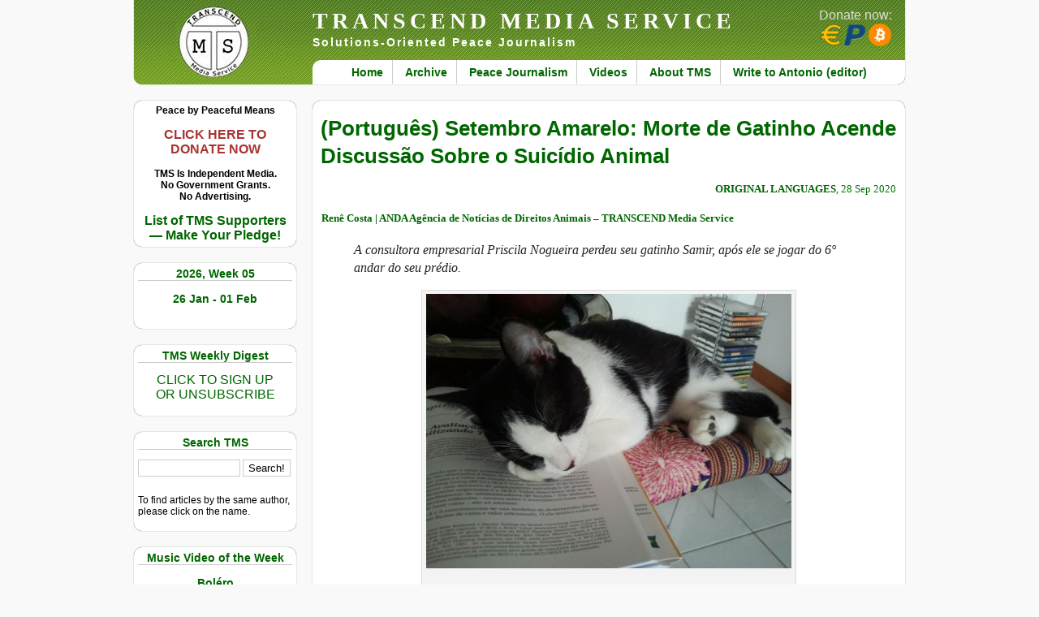

--- FILE ---
content_type: text/html; charset=UTF-8
request_url: https://www.transcend.org/tms/2020/09/portugues-setembro-amarelo-morte-de-gatinho-acende-discussao-sobre-o-suicidio-animal/
body_size: 19603
content:
<!DOCTYPE html>
<html lang="en">
<head>
<title>TRANSCEND MEDIA SERVICE &raquo; (Português) Setembro Amarelo: Morte de Gatinho Acende Discussão Sobre o Suicídio Animal</title>
<meta http-equiv="Content-Type" content="text/html; charset=UTF-8" />
<meta http-equiv="Content-Security-Policy" content="upgrade-insecure-requests" />
<meta name="referrer" content="same-origin">
<meta name="viewport" content="width=device-width, minimum-scale=1.0, maximum-scale=2.0" />
<meta name="description" content="Solutions-Oriented Peace Journalism" />
<link rel="stylesheet" href="https://www.transcend.org/tms/wp-content/themes/tms2/style.css" type="text/css" media="screen" />
<link rel="stylesheet" href="https://www.transcend.org/tms/wp-content/themes/tms2/print.css" type="text/css" media="print" />
<link rel="alternate" type="application/rss+xml" title="RSS 2.0" href="https://www.transcend.org/tms/feed/" />
<link rel="alternate" type="text/xml" title="RSS .92" href="https://www.transcend.org/tms/feed/rss/" />
<link rel="alternate" type="application/atom+xml" title="Atom 0.3" href="https://www.transcend.org/tms/feed/atom/" />
<link rel="search" href="https://www.transcend.org/tms/opensearch.xml" type="application/opensearchdescription+xml" title="TRANSCEND Media Service" />
<link rel="pingback" href="https://www.transcend.org/tms/xmlrpc.php" />
<meta property="og:title" content="(Português) Setembro Amarelo: Morte de Gatinho Acende Discussão Sobre o Suicídio Animal" />
<meta property="og:type" content="article" />
<meta property="og:url" content="https://www.transcend.org/tms/2020/09/portugues-setembro-amarelo-morte-de-gatinho-acende-discussao-sobre-o-suicidio-animal/" />
<meta property="og:image" content="https://www.transcend.org/tms/wp-content/uploads/2020/09/animal-gato-cat2.jpeg" />
<meta property="og:site_name" content="TRANSCEND Media Service" />
<meta property="og:description" content="27 set 2020 - A consultora empresarial Priscila Nogueira perdeu seu gatinho Samir, após ele se jogar do 6° andar do seu prédio. ..." />
<meta name="twitter:card" content="summary" />
<meta name="twitter:site" content="@transcend_media" />
<meta name="twitter:title" content="(Português) Setembro Amarelo: Morte de Gatinho Acende Discussão Sobre o Suicídio Animal" />
<meta name="twitter:description" content="27 set 2020 - A consultora empresarial Priscila Nogueira perdeu seu gatinho Samir, após ele se jogar do 6° andar do seu prédio.." />
<meta name="twitter:image" content="https://www.transcend.org/tms/wp-content/uploads/2020/09/animal-gato-cat2.jpeg" />
<meta name="twitter:url" content="https://www.transcend.org/tms/2020/09/portugues-setembro-amarelo-morte-de-gatinho-acende-discussao-sobre-o-suicidio-animal/" />
<meta name='robots' content='max-image-preview:large' />
<link rel="alternate" title="oEmbed (JSON)" type="application/json+oembed" href="https://www.transcend.org/tms/wp-json/oembed/1.0/embed?url=https%3A%2F%2Fwww.transcend.org%2Ftms%2F2020%2F09%2Fportugues-setembro-amarelo-morte-de-gatinho-acende-discussao-sobre-o-suicidio-animal%2F" />
<link rel="alternate" title="oEmbed (XML)" type="text/xml+oembed" href="https://www.transcend.org/tms/wp-json/oembed/1.0/embed?url=https%3A%2F%2Fwww.transcend.org%2Ftms%2F2020%2F09%2Fportugues-setembro-amarelo-morte-de-gatinho-acende-discussao-sobre-o-suicidio-animal%2F&#038;format=xml" />
<style id='wp-img-auto-sizes-contain-inline-css' type='text/css'>
img:is([sizes=auto i],[sizes^="auto," i]){contain-intrinsic-size:3000px 1500px}
/*# sourceURL=wp-img-auto-sizes-contain-inline-css */
</style>
<style id='wp-block-library-inline-css' type='text/css'>
:root{--wp-block-synced-color:#7a00df;--wp-block-synced-color--rgb:122,0,223;--wp-bound-block-color:var(--wp-block-synced-color);--wp-editor-canvas-background:#ddd;--wp-admin-theme-color:#007cba;--wp-admin-theme-color--rgb:0,124,186;--wp-admin-theme-color-darker-10:#006ba1;--wp-admin-theme-color-darker-10--rgb:0,107,160.5;--wp-admin-theme-color-darker-20:#005a87;--wp-admin-theme-color-darker-20--rgb:0,90,135;--wp-admin-border-width-focus:2px}@media (min-resolution:192dpi){:root{--wp-admin-border-width-focus:1.5px}}.wp-element-button{cursor:pointer}:root .has-very-light-gray-background-color{background-color:#eee}:root .has-very-dark-gray-background-color{background-color:#313131}:root .has-very-light-gray-color{color:#eee}:root .has-very-dark-gray-color{color:#313131}:root .has-vivid-green-cyan-to-vivid-cyan-blue-gradient-background{background:linear-gradient(135deg,#00d084,#0693e3)}:root .has-purple-crush-gradient-background{background:linear-gradient(135deg,#34e2e4,#4721fb 50%,#ab1dfe)}:root .has-hazy-dawn-gradient-background{background:linear-gradient(135deg,#faaca8,#dad0ec)}:root .has-subdued-olive-gradient-background{background:linear-gradient(135deg,#fafae1,#67a671)}:root .has-atomic-cream-gradient-background{background:linear-gradient(135deg,#fdd79a,#004a59)}:root .has-nightshade-gradient-background{background:linear-gradient(135deg,#330968,#31cdcf)}:root .has-midnight-gradient-background{background:linear-gradient(135deg,#020381,#2874fc)}:root{--wp--preset--font-size--normal:16px;--wp--preset--font-size--huge:42px}.has-regular-font-size{font-size:1em}.has-larger-font-size{font-size:2.625em}.has-normal-font-size{font-size:var(--wp--preset--font-size--normal)}.has-huge-font-size{font-size:var(--wp--preset--font-size--huge)}.has-text-align-center{text-align:center}.has-text-align-left{text-align:left}.has-text-align-right{text-align:right}.has-fit-text{white-space:nowrap!important}#end-resizable-editor-section{display:none}.aligncenter{clear:both}.items-justified-left{justify-content:flex-start}.items-justified-center{justify-content:center}.items-justified-right{justify-content:flex-end}.items-justified-space-between{justify-content:space-between}.screen-reader-text{border:0;clip-path:inset(50%);height:1px;margin:-1px;overflow:hidden;padding:0;position:absolute;width:1px;word-wrap:normal!important}.screen-reader-text:focus{background-color:#ddd;clip-path:none;color:#444;display:block;font-size:1em;height:auto;left:5px;line-height:normal;padding:15px 23px 14px;text-decoration:none;top:5px;width:auto;z-index:100000}html :where(.has-border-color){border-style:solid}html :where([style*=border-top-color]){border-top-style:solid}html :where([style*=border-right-color]){border-right-style:solid}html :where([style*=border-bottom-color]){border-bottom-style:solid}html :where([style*=border-left-color]){border-left-style:solid}html :where([style*=border-width]){border-style:solid}html :where([style*=border-top-width]){border-top-style:solid}html :where([style*=border-right-width]){border-right-style:solid}html :where([style*=border-bottom-width]){border-bottom-style:solid}html :where([style*=border-left-width]){border-left-style:solid}html :where(img[class*=wp-image-]){height:auto;max-width:100%}:where(figure){margin:0 0 1em}html :where(.is-position-sticky){--wp-admin--admin-bar--position-offset:var(--wp-admin--admin-bar--height,0px)}@media screen and (max-width:600px){html :where(.is-position-sticky){--wp-admin--admin-bar--position-offset:0px}}

/*# sourceURL=wp-block-library-inline-css */
</style><style id='global-styles-inline-css' type='text/css'>
:root{--wp--preset--aspect-ratio--square: 1;--wp--preset--aspect-ratio--4-3: 4/3;--wp--preset--aspect-ratio--3-4: 3/4;--wp--preset--aspect-ratio--3-2: 3/2;--wp--preset--aspect-ratio--2-3: 2/3;--wp--preset--aspect-ratio--16-9: 16/9;--wp--preset--aspect-ratio--9-16: 9/16;--wp--preset--color--black: #000000;--wp--preset--color--cyan-bluish-gray: #abb8c3;--wp--preset--color--white: #ffffff;--wp--preset--color--pale-pink: #f78da7;--wp--preset--color--vivid-red: #cf2e2e;--wp--preset--color--luminous-vivid-orange: #ff6900;--wp--preset--color--luminous-vivid-amber: #fcb900;--wp--preset--color--light-green-cyan: #7bdcb5;--wp--preset--color--vivid-green-cyan: #00d084;--wp--preset--color--pale-cyan-blue: #8ed1fc;--wp--preset--color--vivid-cyan-blue: #0693e3;--wp--preset--color--vivid-purple: #9b51e0;--wp--preset--gradient--vivid-cyan-blue-to-vivid-purple: linear-gradient(135deg,rgb(6,147,227) 0%,rgb(155,81,224) 100%);--wp--preset--gradient--light-green-cyan-to-vivid-green-cyan: linear-gradient(135deg,rgb(122,220,180) 0%,rgb(0,208,130) 100%);--wp--preset--gradient--luminous-vivid-amber-to-luminous-vivid-orange: linear-gradient(135deg,rgb(252,185,0) 0%,rgb(255,105,0) 100%);--wp--preset--gradient--luminous-vivid-orange-to-vivid-red: linear-gradient(135deg,rgb(255,105,0) 0%,rgb(207,46,46) 100%);--wp--preset--gradient--very-light-gray-to-cyan-bluish-gray: linear-gradient(135deg,rgb(238,238,238) 0%,rgb(169,184,195) 100%);--wp--preset--gradient--cool-to-warm-spectrum: linear-gradient(135deg,rgb(74,234,220) 0%,rgb(151,120,209) 20%,rgb(207,42,186) 40%,rgb(238,44,130) 60%,rgb(251,105,98) 80%,rgb(254,248,76) 100%);--wp--preset--gradient--blush-light-purple: linear-gradient(135deg,rgb(255,206,236) 0%,rgb(152,150,240) 100%);--wp--preset--gradient--blush-bordeaux: linear-gradient(135deg,rgb(254,205,165) 0%,rgb(254,45,45) 50%,rgb(107,0,62) 100%);--wp--preset--gradient--luminous-dusk: linear-gradient(135deg,rgb(255,203,112) 0%,rgb(199,81,192) 50%,rgb(65,88,208) 100%);--wp--preset--gradient--pale-ocean: linear-gradient(135deg,rgb(255,245,203) 0%,rgb(182,227,212) 50%,rgb(51,167,181) 100%);--wp--preset--gradient--electric-grass: linear-gradient(135deg,rgb(202,248,128) 0%,rgb(113,206,126) 100%);--wp--preset--gradient--midnight: linear-gradient(135deg,rgb(2,3,129) 0%,rgb(40,116,252) 100%);--wp--preset--font-size--small: 13px;--wp--preset--font-size--medium: 20px;--wp--preset--font-size--large: 36px;--wp--preset--font-size--x-large: 42px;--wp--preset--spacing--20: 0.44rem;--wp--preset--spacing--30: 0.67rem;--wp--preset--spacing--40: 1rem;--wp--preset--spacing--50: 1.5rem;--wp--preset--spacing--60: 2.25rem;--wp--preset--spacing--70: 3.38rem;--wp--preset--spacing--80: 5.06rem;--wp--preset--shadow--natural: 6px 6px 9px rgba(0, 0, 0, 0.2);--wp--preset--shadow--deep: 12px 12px 50px rgba(0, 0, 0, 0.4);--wp--preset--shadow--sharp: 6px 6px 0px rgba(0, 0, 0, 0.2);--wp--preset--shadow--outlined: 6px 6px 0px -3px rgb(255, 255, 255), 6px 6px rgb(0, 0, 0);--wp--preset--shadow--crisp: 6px 6px 0px rgb(0, 0, 0);}:where(.is-layout-flex){gap: 0.5em;}:where(.is-layout-grid){gap: 0.5em;}body .is-layout-flex{display: flex;}.is-layout-flex{flex-wrap: wrap;align-items: center;}.is-layout-flex > :is(*, div){margin: 0;}body .is-layout-grid{display: grid;}.is-layout-grid > :is(*, div){margin: 0;}:where(.wp-block-columns.is-layout-flex){gap: 2em;}:where(.wp-block-columns.is-layout-grid){gap: 2em;}:where(.wp-block-post-template.is-layout-flex){gap: 1.25em;}:where(.wp-block-post-template.is-layout-grid){gap: 1.25em;}.has-black-color{color: var(--wp--preset--color--black) !important;}.has-cyan-bluish-gray-color{color: var(--wp--preset--color--cyan-bluish-gray) !important;}.has-white-color{color: var(--wp--preset--color--white) !important;}.has-pale-pink-color{color: var(--wp--preset--color--pale-pink) !important;}.has-vivid-red-color{color: var(--wp--preset--color--vivid-red) !important;}.has-luminous-vivid-orange-color{color: var(--wp--preset--color--luminous-vivid-orange) !important;}.has-luminous-vivid-amber-color{color: var(--wp--preset--color--luminous-vivid-amber) !important;}.has-light-green-cyan-color{color: var(--wp--preset--color--light-green-cyan) !important;}.has-vivid-green-cyan-color{color: var(--wp--preset--color--vivid-green-cyan) !important;}.has-pale-cyan-blue-color{color: var(--wp--preset--color--pale-cyan-blue) !important;}.has-vivid-cyan-blue-color{color: var(--wp--preset--color--vivid-cyan-blue) !important;}.has-vivid-purple-color{color: var(--wp--preset--color--vivid-purple) !important;}.has-black-background-color{background-color: var(--wp--preset--color--black) !important;}.has-cyan-bluish-gray-background-color{background-color: var(--wp--preset--color--cyan-bluish-gray) !important;}.has-white-background-color{background-color: var(--wp--preset--color--white) !important;}.has-pale-pink-background-color{background-color: var(--wp--preset--color--pale-pink) !important;}.has-vivid-red-background-color{background-color: var(--wp--preset--color--vivid-red) !important;}.has-luminous-vivid-orange-background-color{background-color: var(--wp--preset--color--luminous-vivid-orange) !important;}.has-luminous-vivid-amber-background-color{background-color: var(--wp--preset--color--luminous-vivid-amber) !important;}.has-light-green-cyan-background-color{background-color: var(--wp--preset--color--light-green-cyan) !important;}.has-vivid-green-cyan-background-color{background-color: var(--wp--preset--color--vivid-green-cyan) !important;}.has-pale-cyan-blue-background-color{background-color: var(--wp--preset--color--pale-cyan-blue) !important;}.has-vivid-cyan-blue-background-color{background-color: var(--wp--preset--color--vivid-cyan-blue) !important;}.has-vivid-purple-background-color{background-color: var(--wp--preset--color--vivid-purple) !important;}.has-black-border-color{border-color: var(--wp--preset--color--black) !important;}.has-cyan-bluish-gray-border-color{border-color: var(--wp--preset--color--cyan-bluish-gray) !important;}.has-white-border-color{border-color: var(--wp--preset--color--white) !important;}.has-pale-pink-border-color{border-color: var(--wp--preset--color--pale-pink) !important;}.has-vivid-red-border-color{border-color: var(--wp--preset--color--vivid-red) !important;}.has-luminous-vivid-orange-border-color{border-color: var(--wp--preset--color--luminous-vivid-orange) !important;}.has-luminous-vivid-amber-border-color{border-color: var(--wp--preset--color--luminous-vivid-amber) !important;}.has-light-green-cyan-border-color{border-color: var(--wp--preset--color--light-green-cyan) !important;}.has-vivid-green-cyan-border-color{border-color: var(--wp--preset--color--vivid-green-cyan) !important;}.has-pale-cyan-blue-border-color{border-color: var(--wp--preset--color--pale-cyan-blue) !important;}.has-vivid-cyan-blue-border-color{border-color: var(--wp--preset--color--vivid-cyan-blue) !important;}.has-vivid-purple-border-color{border-color: var(--wp--preset--color--vivid-purple) !important;}.has-vivid-cyan-blue-to-vivid-purple-gradient-background{background: var(--wp--preset--gradient--vivid-cyan-blue-to-vivid-purple) !important;}.has-light-green-cyan-to-vivid-green-cyan-gradient-background{background: var(--wp--preset--gradient--light-green-cyan-to-vivid-green-cyan) !important;}.has-luminous-vivid-amber-to-luminous-vivid-orange-gradient-background{background: var(--wp--preset--gradient--luminous-vivid-amber-to-luminous-vivid-orange) !important;}.has-luminous-vivid-orange-to-vivid-red-gradient-background{background: var(--wp--preset--gradient--luminous-vivid-orange-to-vivid-red) !important;}.has-very-light-gray-to-cyan-bluish-gray-gradient-background{background: var(--wp--preset--gradient--very-light-gray-to-cyan-bluish-gray) !important;}.has-cool-to-warm-spectrum-gradient-background{background: var(--wp--preset--gradient--cool-to-warm-spectrum) !important;}.has-blush-light-purple-gradient-background{background: var(--wp--preset--gradient--blush-light-purple) !important;}.has-blush-bordeaux-gradient-background{background: var(--wp--preset--gradient--blush-bordeaux) !important;}.has-luminous-dusk-gradient-background{background: var(--wp--preset--gradient--luminous-dusk) !important;}.has-pale-ocean-gradient-background{background: var(--wp--preset--gradient--pale-ocean) !important;}.has-electric-grass-gradient-background{background: var(--wp--preset--gradient--electric-grass) !important;}.has-midnight-gradient-background{background: var(--wp--preset--gradient--midnight) !important;}.has-small-font-size{font-size: var(--wp--preset--font-size--small) !important;}.has-medium-font-size{font-size: var(--wp--preset--font-size--medium) !important;}.has-large-font-size{font-size: var(--wp--preset--font-size--large) !important;}.has-x-large-font-size{font-size: var(--wp--preset--font-size--x-large) !important;}
/*# sourceURL=global-styles-inline-css */
</style>

<style id='classic-theme-styles-inline-css' type='text/css'>
/*! This file is auto-generated */
.wp-block-button__link{color:#fff;background-color:#32373c;border-radius:9999px;box-shadow:none;text-decoration:none;padding:calc(.667em + 2px) calc(1.333em + 2px);font-size:1.125em}.wp-block-file__button{background:#32373c;color:#fff;text-decoration:none}
/*# sourceURL=/wp-includes/css/classic-themes.min.css */
</style>
<link rel='stylesheet' id='contact-form-7-css' href='https://www.transcend.org/tms/wp-content/plugins/contact-form-7/includes/css/styles.css?ver=6.1.4' type='text/css' media='all' />
<link rel='stylesheet' id='wc-captcha-frontend-css' href='https://www.transcend.org/tms/wp-content/plugins/wc-captcha/css/frontend.css?ver=6.9' type='text/css' media='all' />
<script type="text/javascript" src="https://www.transcend.org/tms/wp-includes/js/jquery/jquery.min.js?ver=3.7.1" id="jquery-core-js"></script>
<script type="text/javascript" src="https://www.transcend.org/tms/wp-includes/js/jquery/jquery-migrate.min.js?ver=3.4.1" id="jquery-migrate-js"></script>
<link rel="https://api.w.org/" href="https://www.transcend.org/tms/wp-json/" /><link rel="alternate" title="JSON" type="application/json" href="https://www.transcend.org/tms/wp-json/wp/v2/posts/169516" /><link rel="EditURI" type="application/rsd+xml" title="RSD" href="https://www.transcend.org/tms/xmlrpc.php?rsd" />
<meta name="generator" content="WordPress 6.9" />
<link rel="canonical" href="https://www.transcend.org/tms/2020/09/portugues-setembro-amarelo-morte-de-gatinho-acende-discussao-sobre-o-suicidio-animal/" />
<link rel='shortlink' href='https://www.transcend.org/tms/?p=169516' />
<style type="text/css">.recentcomments a{display:inline !important;padding:0 !important;margin:0 !important;}</style></head>
<body>

<div id="container">


<div id="header">
  <h1><a href="https://www.transcend.org/tms/" title="TRANSCEND MEDIA SERVICE">TRANSCEND MEDIA SERVICE</a></h1>
  <h2>Solutions-Oriented Peace Journalism</h2>
  <div class="menu-primary-menu-container"><ul id="menu-primary-menu" class="menu"><li id="menu-item-32781" class="menu-item menu-item-type-custom menu-item-object-custom menu-item-home menu-item-32781"><a href="https://www.transcend.org/tms/">Home</a></li>
<li id="menu-item-32784" class="menu-item menu-item-type-post_type menu-item-object-page menu-item-32784"><a href="https://www.transcend.org/tms/archive/">Archive</a></li>
<li id="menu-item-32782" class="menu-item menu-item-type-post_type menu-item-object-page menu-item-32782"><a href="https://www.transcend.org/tms/about-peace-journalism/">Peace Journalism</a></li>
<li id="menu-item-32786" class="menu-item menu-item-type-taxonomy menu-item-object-category menu-item-32786"><a href="https://www.transcend.org/tms/category/short-video-clips/">Videos</a></li>
<li id="menu-item-32783" class="menu-item menu-item-type-post_type menu-item-object-page menu-item-32783"><a href="https://www.transcend.org/tms/about/">About TMS</a></li>
<li id="menu-item-32787" class="menu-item menu-item-type-post_type menu-item-object-page menu-item-32787"><a href="https://www.transcend.org/tms/contact/">Write to Antonio (editor)</a></li>
</ul></div>  <div id="donatebutton">
    <a href="https://www.transcend.org/tms/donate/">
      Donate now:<br /><img src="https://www.transcend.org/tms/wp-content/themes/tms2/images/icons_eur_pp_btc.png" alt="EUR, PP, BTC" title="Donate via SEPA, PayPal or Bitcoin!" />
    </a>
  </div>
</div>

<div id="menu_left"><ul>
  <li id="custom_html-4" class="widget_text widget widget_custom_html"><div class="textwidget custom-html-widget"><div style="text-align:center; font-weight:bold;">
		Peace by Peaceful Means<br />
	<br />
		<a href="https://www.transcend.org/tms/donate/" style="color: #a33; font-size:16px">CLICK HERE TO<br />
		DONATE NOW</a><br />
	<br />
	TMS Is Independent Media.<br />
	No Government Grants.<br />
	No Advertising.<br />
	<br />
	<a href="https://www.transcend.org/tms/list-of-tms-supporters/" style="font-size:16px">List of TMS Supporters<br />
	&mdash; Make Your Pledge!</a>
</div></div></li>
<li id="tms-date-2" class="widget tms-date"><h2 class="widgettitle">2026, Week 05</h2>
<p class="tmsdate"><a href="https://www.transcend.org/tms/" title="Click here to go homepage containing the current weekly digest.">26 Jan  - 01 Feb</a></p></li>
<li id="custom_html-5" class="widget_text widget widget_custom_html"><h2 class="widgettitle">TMS Weekly Digest</h2>
<div class="textwidget custom-html-widget"><p style="text-align:center"><a style="font-size:16px" href="https://www.transcend.org/tms/subscribe/">CLICK TO SIGN UP<br />OR UNSUBSCRIBE</a></p></div></li>
<li id="search-3" class="widget widget_search"><h2 class="widgettitle">Search TMS</h2>
<form method="get" class="searchform" action="https://www.transcend.org/tms/">
  <input type="text" size="20" value="" name="s" id="s" />
  <input type="submit" class="searchsubmit" value="Search!" />
</form>
<script>
jQuery(".searchform").submit( function( event ) {
  jQuery(".searchsubmit").prop("disabled",true);
  jQuery(".searchsubmit").prop("value","Please wait ...");
  return true;
});
</script>
<p class="hintnote">To find articles by the same author, please click on the name.</p>
</li>
<li id="tms-video-2" class="widget tms-video"><h2 class="widgettitle">Music Video of the Week</h2>
<p style="padding-bottom:10px; text-align:center; font-size:14px; font-weight:bold;"><a style="text-align:center;" href="https://www.transcend.org/tms/2026/01/bolero-music-video-of-the-week-3/">Boléro </a></p><div style='width:100%; height:170px;'><div class="youtubeClickToPlay"><div class="overlay" title="click to play video" onclick="ytplay(this,'G-pP2EaZiLQ')"></div><img class="videopreview" src="https://www.transcend.org/tms/ytimg.php?ytid=G-pP2EaZiLQ" /></div></div><p style="text-align:center; margin-top:0px;"><a href="https://www.transcend.org/tms/2026/01/bolero-music-video-of-the-week-3/">View in expanded screen</a></p></li>
<li id="tms-category-2" class="widget tms-category"><h2 class="widgettitle">In Original Languages</h2>
<ul>  <li><a class="foreign_link" href="https://www.transcend.org/tms/2026/01/norsk-norwegian-returner-til-avsender-et-dikt/">(Norsk-Norwegian) Returner til Avsender (et dikt)</a></li>
</ul></li>
<li id="tms-category-3" class="widget tms-category"><h2 class="widgettitle">Paper of the week</h2>
<ul>  <li><a class="foreign_link" href="https://www.transcend.org/tms/2026/01/welcome-to-hell-the-israeli-prison-system-as-a-network-of-torture-camps/">Welcome to Hell: The Israeli Prison System as a Network of Torture Camps</a></li>
</ul></li>
<li id="nav_menu-4" class="widget widget_nav_menu"><h2 class="widgettitle">Galtung&#8217;s Corner</h2>
<div class="menu-galtungs-corner-container"><ul id="menu-galtungs-corner" class="menu"><li id="menu-item-32897" class="menu-item menu-item-type-custom menu-item-object-custom menu-item-32897"><a href="https://www.transcend.org/tms/category/editorial/">Editorial Archive</a></li>
<li id="menu-item-32898" class="menu-item menu-item-type-custom menu-item-object-custom menu-item-32898"><a href="https://www.transcend.org/galtung/papers.php">Online Papers</a></li>
<li id="menu-item-32899" class="menu-item menu-item-type-custom menu-item-object-custom menu-item-32899"><a href="https://www.transcend.org/galtung/#publications">Publications</a></li>
<li id="menu-item-32900" class="menu-item menu-item-type-custom menu-item-object-custom menu-item-32900"><a href="https://www.transcend.org/tms/welcome-note/">Welcome Note</a></li>
</ul></div></li>
<li id="custom_html-2" class="widget_text widget widget_custom_html"><h2 class="widgettitle">TRANSCEND Highlights</h2>
<div class="textwidget custom-html-widget"><p><a href="https://www.transcend.org/tms/2017/09/tms-editor-receives-prize-for-peace-and-social-justice/">TMS Edtior receives prize for Peace and Social Justice</a></p>
<p><a href="https://www.transcend.org/tms/2018/11/transcend-galtung-track-record-on-conflict-solution-mediation-1958-2018/">TRANSCEND Track Record on Conflict Solution 1958&ndash;2018</a></p></div></li>
<li id="nav_menu-3" class="widget widget_nav_menu"><h2 class="widgettitle">TRANSCEND Links</h2>
<div class="menu-transcend-links-container"><ul id="menu-transcend-links" class="menu"><li id="menu-item-32891" class="menu-item menu-item-type-custom menu-item-object-custom menu-item-32891"><a href="https://www.transcend.org">TR International</a></li>
<li id="menu-item-32890" class="menu-item menu-item-type-custom menu-item-object-custom menu-item-32890"><a href="https://tapnet.no/">TR Art and Peace Network</a></li>
<li id="menu-item-32892" class="menu-item menu-item-type-custom menu-item-object-custom menu-item-32892"><a href="https://www.transcend.org/tpu">TR Peace University</a></li>
<li id="menu-item-32895" class="menu-item menu-item-type-custom menu-item-object-custom menu-item-32895"><a href="https://www.transcend.org/tps">TR Peace Service</a></li>
<li id="menu-item-32893" class="menu-item menu-item-type-custom menu-item-object-custom menu-item-32893"><a href="https://www.transcend.org/tri">TR Research Institute</a></li>
<li id="menu-item-32894" class="menu-item menu-item-type-custom menu-item-object-custom menu-item-32894"><a href="https://www.transcend.org/tup">TR University Press</a></li>
<li id="menu-item-32889" class="menu-item menu-item-type-custom menu-item-object-custom menu-item-32889"><a href="https://www.galtung-institut.de">Galtung-Institut G-I (Germany)</a></li>
</ul></div></li>
<li id="mg-tag-cloud" class="widget widget_mg_tag_cloud"><h2 class="widgettitle">Explore TMS by tags</h2>
<div class='innercloud'><a href="https://www.transcend.org/tms/tag/activism/" class="tag-cloud-link tag-link-229 tag-link-position-1" style="font-size: 13.375pt;" aria-label="Activism (985 items)">Activism</a>&nbsp;
<a href="https://www.transcend.org/tms/tag/africa/" class="tag-cloud-link tag-link-237 tag-link-position-2" style="font-size: 11.3125pt;" aria-label="Africa (451 items)">Africa</a>&nbsp;
<a href="https://www.transcend.org/tms/tag/anglo-america/" class="tag-cloud-link tag-link-867 tag-link-position-3" style="font-size: 14.5625pt;" aria-label="Anglo America (1,515 items)">Anglo America</a>&nbsp;
<a href="https://www.transcend.org/tms/tag/anti-imperialism/" class="tag-cloud-link tag-link-2642 tag-link-position-4" style="font-size: 10.6875pt;" aria-label="Anti-imperialism (358 items)">Anti-imperialism</a>&nbsp;
<a href="https://www.transcend.org/tms/tag/arms-industry/" class="tag-cloud-link tag-link-1161 tag-link-position-5" style="font-size: 11pt;" aria-label="Arms Industry (405 items)">Arms Industry</a>&nbsp;
<a href="https://www.transcend.org/tms/tag/assange/" class="tag-cloud-link tag-link-918 tag-link-position-6" style="font-size: 10.5pt;" aria-label="Assange (340 items)">Assange</a>&nbsp;
<a href="https://www.transcend.org/tms/tag/biden/" class="tag-cloud-link tag-link-2197 tag-link-position-7" style="font-size: 10.5625pt;" aria-label="Biden (342 items)">Biden</a>&nbsp;
<a href="https://www.transcend.org/tms/tag/big-brother/" class="tag-cloud-link tag-link-910 tag-link-position-8" style="font-size: 10.8125pt;" aria-label="Big Brother (376 items)">Big Brother</a>&nbsp;
<a href="https://www.transcend.org/tms/tag/biography/" class="tag-cloud-link tag-link-900 tag-link-position-9" style="font-size: 10.25pt;" aria-label="Biography (311 items)">Biography</a>&nbsp;
<a href="https://www.transcend.org/tms/tag/brics/" class="tag-cloud-link tag-link-239 tag-link-position-10" style="font-size: 11.6875pt;" aria-label="BRICS (526 items)">BRICS</a>&nbsp;
<a href="https://www.transcend.org/tms/tag/bullying/" class="tag-cloud-link tag-link-417 tag-link-position-11" style="font-size: 10.9375pt;" aria-label="Bullying (395 items)">Bullying</a>&nbsp;
<a href="https://www.transcend.org/tms/tag/capitalism/" class="tag-cloud-link tag-link-232 tag-link-position-12" style="font-size: 13.875pt;" aria-label="Capitalism (1,173 items)">Capitalism</a>&nbsp;
<a href="https://www.transcend.org/tms/tag/china/" class="tag-cloud-link tag-link-244 tag-link-position-13" style="font-size: 12.6875pt;" aria-label="China (754 items)">China</a>&nbsp;
<a href="https://www.transcend.org/tms/tag/climate-change/" class="tag-cloud-link tag-link-686 tag-link-position-14" style="font-size: 11.4375pt;" aria-label="Climate Change (481 items)">Climate Change</a>&nbsp;
<a href="https://www.transcend.org/tms/tag/colonialism/" class="tag-cloud-link tag-link-532 tag-link-position-15" style="font-size: 11.75pt;" aria-label="Colonialism (539 items)">Colonialism</a>&nbsp;
<a href="https://www.transcend.org/tms/tag/conflict/" class="tag-cloud-link tag-link-120 tag-link-position-16" style="font-size: 14.75pt;" aria-label="Conflict (1,604 items)">Conflict</a>&nbsp;
<a href="https://www.transcend.org/tms/tag/coronavirus/" class="tag-cloud-link tag-link-1829 tag-link-position-17" style="font-size: 13.875pt;" aria-label="Coronavirus (1,167 items)">Coronavirus</a>&nbsp;
<a href="https://www.transcend.org/tms/tag/corruption/" class="tag-cloud-link tag-link-550 tag-link-position-18" style="font-size: 12.625pt;" aria-label="Corruption (748 items)">Corruption</a>&nbsp;
<a href="https://www.transcend.org/tms/tag/covid-19/" class="tag-cloud-link tag-link-1868 tag-link-position-19" style="font-size: 13.5625pt;" aria-label="COVID-19 (1,038 items)">COVID-19</a>&nbsp;
<a href="https://www.transcend.org/tms/tag/crimes-against-humanity/" class="tag-cloud-link tag-link-1854 tag-link-position-20" style="font-size: 13.125pt;" aria-label="Crimes against Humanity (893 items)">Crimes against Humanity</a>&nbsp;
<a href="https://www.transcend.org/tms/tag/cuba/" class="tag-cloud-link tag-link-530 tag-link-position-21" style="font-size: 10.5pt;" aria-label="Cuba (334 items)">Cuba</a>&nbsp;
<a href="https://www.transcend.org/tms/tag/cultural-violence/" class="tag-cloud-link tag-link-101 tag-link-position-22" style="font-size: 12.3125pt;" aria-label="Cultural violence (664 items)">Cultural violence</a>&nbsp;
<a href="https://www.transcend.org/tms/tag/democracy/" class="tag-cloud-link tag-link-276 tag-link-position-23" style="font-size: 11.5625pt;" aria-label="Democracy (498 items)">Democracy</a>&nbsp;
<a href="https://www.transcend.org/tms/tag/development/" class="tag-cloud-link tag-link-331 tag-link-position-24" style="font-size: 10.125pt;" aria-label="Development (297 items)">Development</a>&nbsp;
<a href="https://www.transcend.org/tms/tag/direct-violence/" class="tag-cloud-link tag-link-100 tag-link-position-25" style="font-size: 12.5pt;" aria-label="Direct violence (713 items)">Direct violence</a>&nbsp;
<a href="https://www.transcend.org/tms/tag/eastern-europe/" class="tag-cloud-link tag-link-1035 tag-link-position-26" style="font-size: 10.375pt;" aria-label="Eastern Europe (323 items)">Eastern Europe</a>&nbsp;
<a href="https://www.transcend.org/tms/tag/ecocide/" class="tag-cloud-link tag-link-2898 tag-link-position-27" style="font-size: 11.1875pt;" aria-label="Ecocide (431 items)">Ecocide</a>&nbsp;
<a href="https://www.transcend.org/tms/tag/economics/" class="tag-cloud-link tag-link-354 tag-link-position-28" style="font-size: 12.5625pt;" aria-label="Economics (722 items)">Economics</a>&nbsp;
<a href="https://www.transcend.org/tms/tag/economy/" class="tag-cloud-link tag-link-289 tag-link-position-29" style="font-size: 10.75pt;" aria-label="Economy (367 items)">Economy</a>&nbsp;
<a href="https://www.transcend.org/tms/tag/elites/" class="tag-cloud-link tag-link-555 tag-link-position-30" style="font-size: 12.1875pt;" aria-label="Elites (625 items)">Elites</a>&nbsp;
<a href="https://www.transcend.org/tms/tag/environment/" class="tag-cloud-link tag-link-401 tag-link-position-31" style="font-size: 13.75pt;" aria-label="Environment (1,132 items)">Environment</a>&nbsp;
<a href="https://www.transcend.org/tms/tag/ethnic-cleansing/" class="tag-cloud-link tag-link-1199 tag-link-position-32" style="font-size: 12.5625pt;" aria-label="Ethnic Cleansing (721 items)">Ethnic Cleansing</a>&nbsp;
<a href="https://www.transcend.org/tms/tag/europe/" class="tag-cloud-link tag-link-433 tag-link-position-33" style="font-size: 10.1875pt;" aria-label="Europe (301 items)">Europe</a>&nbsp;
<a href="https://www.transcend.org/tms/tag/european-union/" class="tag-cloud-link tag-link-1268 tag-link-position-34" style="font-size: 12.9375pt;" aria-label="European Union (828 items)">European Union</a>&nbsp;
<a href="https://www.transcend.org/tms/tag/fatah/" class="tag-cloud-link tag-link-1030 tag-link-position-35" style="font-size: 10.3125pt;" aria-label="Fatah (315 items)">Fatah</a>&nbsp;
<a href="https://www.transcend.org/tms/tag/finance/" class="tag-cloud-link tag-link-562 tag-link-position-36" style="font-size: 11.3125pt;" aria-label="Finance (455 items)">Finance</a>&nbsp;
<a href="https://www.transcend.org/tms/tag/food-for-thought-editorial-cartoon/" class="tag-cloud-link tag-link-1012 tag-link-position-37" style="font-size: 10.625pt;" aria-label="Food for thought - Editorial cartoon (350 items)">Food for thought - Editorial cartoon</a>&nbsp;
<a href="https://www.transcend.org/tms/tag/gaza/" class="tag-cloud-link tag-link-87 tag-link-position-38" style="font-size: 15.5625pt;" aria-label="Gaza (2,181 items)">Gaza</a>&nbsp;
<a href="https://www.transcend.org/tms/tag/genocide/" class="tag-cloud-link tag-link-865 tag-link-position-39" style="font-size: 15.375pt;" aria-label="Genocide (2,059 items)">Genocide</a>&nbsp;
<a href="https://www.transcend.org/tms/tag/genocide-convention/" class="tag-cloud-link tag-link-1643 tag-link-position-40" style="font-size: 10.4375pt;" aria-label="Genocide Convention (332 items)">Genocide Convention</a>&nbsp;
<a href="https://www.transcend.org/tms/tag/geopolitics/" class="tag-cloud-link tag-link-267 tag-link-position-41" style="font-size: 13.75pt;" aria-label="Geopolitics (1,119 items)">Geopolitics</a>&nbsp;
<a href="https://www.transcend.org/tms/tag/global-warming/" class="tag-cloud-link tag-link-993 tag-link-position-42" style="font-size: 11.25pt;" aria-label="Global warming (448 items)">Global warming</a>&nbsp;
<a href="https://www.transcend.org/tms/tag/greed/" class="tag-cloud-link tag-link-626 tag-link-position-43" style="font-size: 10.125pt;" aria-label="Greed (294 items)">Greed</a>&nbsp;
<a href="https://www.transcend.org/tms/tag/hamas/" class="tag-cloud-link tag-link-1029 tag-link-position-44" style="font-size: 13.3125pt;" aria-label="Hamas (944 items)">Hamas</a>&nbsp;
<a href="https://www.transcend.org/tms/tag/health/" class="tag-cloud-link tag-link-710 tag-link-position-45" style="font-size: 11.9375pt;" aria-label="Health (571 items)">Health</a>&nbsp;
<a href="https://www.transcend.org/tms/tag/hegemony/" class="tag-cloud-link tag-link-1126 tag-link-position-46" style="font-size: 13.9375pt;" aria-label="Hegemony (1,194 items)">Hegemony</a>&nbsp;
<a href="https://www.transcend.org/tms/tag/history/" class="tag-cloud-link tag-link-260 tag-link-position-47" style="font-size: 13.75pt;" aria-label="History (1,109 items)">History</a>&nbsp;
<a href="https://www.transcend.org/tms/tag/human-rights/" class="tag-cloud-link tag-link-487 tag-link-position-48" style="font-size: 14.625pt;" aria-label="Human Rights (1,544 items)">Human Rights</a>&nbsp;
<a href="https://www.transcend.org/tms/tag/hunger/" class="tag-cloud-link tag-link-1966 tag-link-position-49" style="font-size: 10.8125pt;" aria-label="Hunger (380 items)">Hunger</a>&nbsp;
<a href="https://www.transcend.org/tms/tag/imperialism/" class="tag-cloud-link tag-link-1050 tag-link-position-50" style="font-size: 14.125pt;" aria-label="Imperialism (1,291 items)">Imperialism</a>&nbsp;
<a href="https://www.transcend.org/tms/tag/india/" class="tag-cloud-link tag-link-759 tag-link-position-51" style="font-size: 11pt;" aria-label="India (405 items)">India</a>&nbsp;
<a href="https://www.transcend.org/tms/tag/indigenous-rights/" class="tag-cloud-link tag-link-866 tag-link-position-52" style="font-size: 11.4375pt;" aria-label="Indigenous Rights (475 items)">Indigenous Rights</a>&nbsp;
<a href="https://www.transcend.org/tms/tag/inequality/" class="tag-cloud-link tag-link-610 tag-link-position-53" style="font-size: 10.4375pt;" aria-label="Inequality (328 items)">Inequality</a>&nbsp;
<a href="https://www.transcend.org/tms/tag/inspirational/" class="tag-cloud-link tag-link-1177 tag-link-position-54" style="font-size: 10.875pt;" aria-label="Inspirational (386 items)">Inspirational</a>&nbsp;
<a href="https://www.transcend.org/tms/tag/international-court-of-justice-icj/" class="tag-cloud-link tag-link-1644 tag-link-position-55" style="font-size: 11.1875pt;" aria-label="International Court of Justice ICJ (438 items)">International Court of Justice ICJ</a>&nbsp;
<a href="https://www.transcend.org/tms/tag/international-criminal-court-icc/" class="tag-cloud-link tag-link-2395 tag-link-position-56" style="font-size: 10.4375pt;" aria-label="International Criminal Court ICC (327 items)">International Criminal Court ICC</a>&nbsp;
<a href="https://www.transcend.org/tms/tag/international-relations/" class="tag-cloud-link tag-link-504 tag-link-position-57" style="font-size: 12.5625pt;" aria-label="International Relations (730 items)">International Relations</a>&nbsp;
<a href="https://www.transcend.org/tms/tag/invasion/" class="tag-cloud-link tag-link-950 tag-link-position-58" style="font-size: 10.8125pt;" aria-label="Invasion (380 items)">Invasion</a>&nbsp;
<a href="https://www.transcend.org/tms/tag/iran/" class="tag-cloud-link tag-link-742 tag-link-position-59" style="font-size: 10.1875pt;" aria-label="Iran (304 items)">Iran</a>&nbsp;
<a href="https://www.transcend.org/tms/tag/israel/" class="tag-cloud-link tag-link-88 tag-link-position-60" style="font-size: 15.75pt;" aria-label="Israel (2,332 items)">Israel</a>&nbsp;
<a href="https://www.transcend.org/tms/tag/israeli-apartheid/" class="tag-cloud-link tag-link-2414 tag-link-position-61" style="font-size: 10.75pt;" aria-label="Israeli Apartheid (368 items)">Israeli Apartheid</a>&nbsp;
<a href="https://www.transcend.org/tms/tag/israeli-army/" class="tag-cloud-link tag-link-2415 tag-link-position-62" style="font-size: 10.25pt;" aria-label="Israeli Army (310 items)">Israeli Army</a>&nbsp;
<a href="https://www.transcend.org/tms/tag/israeli-occupation/" class="tag-cloud-link tag-link-2416 tag-link-position-63" style="font-size: 12.9375pt;" aria-label="Israeli occupation (833 items)">Israeli occupation</a>&nbsp;
<a href="https://www.transcend.org/tms/tag/joke/" class="tag-cloud-link tag-link-83 tag-link-position-64" style="font-size: 10.3125pt;" aria-label="Joke (318 items)">Joke</a>&nbsp;
<a href="https://www.transcend.org/tms/tag/journalism/" class="tag-cloud-link tag-link-378 tag-link-position-65" style="font-size: 12.3125pt;" aria-label="Journalism (658 items)">Journalism</a>&nbsp;
<a href="https://www.transcend.org/tms/tag/justice/" class="tag-cloud-link tag-link-651 tag-link-position-66" style="font-size: 13.375pt;" aria-label="Justice (976 items)">Justice</a>&nbsp;
<a href="https://www.transcend.org/tms/tag/latin-america-caribbean/" class="tag-cloud-link tag-link-541 tag-link-position-67" style="font-size: 12.375pt;" aria-label="Latin America Caribbean (679 items)">Latin America Caribbean</a>&nbsp;
<a href="https://www.transcend.org/tms/tag/literature/" class="tag-cloud-link tag-link-642 tag-link-position-68" style="font-size: 10.4375pt;" aria-label="Literature (331 items)">Literature</a>&nbsp;
<a href="https://www.transcend.org/tms/tag/lockdown/" class="tag-cloud-link tag-link-1937 tag-link-position-69" style="font-size: 10.875pt;" aria-label="Lockdown (384 items)">Lockdown</a>&nbsp;
<a href="https://www.transcend.org/tms/tag/massacre/" class="tag-cloud-link tag-link-715 tag-link-position-70" style="font-size: 12.125pt;" aria-label="Massacre (618 items)">Massacre</a>&nbsp;
<a href="https://www.transcend.org/tms/tag/media/" class="tag-cloud-link tag-link-234 tag-link-position-71" style="font-size: 13.75pt;" aria-label="Media (1,133 items)">Media</a>&nbsp;
<a href="https://www.transcend.org/tms/tag/middle-east/" class="tag-cloud-link tag-link-767 tag-link-position-72" style="font-size: 13.1875pt;" aria-label="Middle East (916 items)">Middle East</a>&nbsp;
<a href="https://www.transcend.org/tms/tag/military/" class="tag-cloud-link tag-link-291 tag-link-position-73" style="font-size: 12.5625pt;" aria-label="Military (717 items)">Military</a>&nbsp;
<a href="https://www.transcend.org/tms/tag/military-industrial-media-complex/" class="tag-cloud-link tag-link-2462 tag-link-position-74" style="font-size: 10.8125pt;" aria-label="Military Industrial Media Complex (377 items)">Military Industrial Media Complex</a>&nbsp;
<a href="https://www.transcend.org/tms/tag/music-video/" class="tag-cloud-link tag-link-871 tag-link-position-75" style="font-size: 10.375pt;" aria-label="Music Video (322 items)">Music Video</a>&nbsp;
<a href="https://www.transcend.org/tms/tag/nakba/" class="tag-cloud-link tag-link-771 tag-link-position-76" style="font-size: 12.125pt;" aria-label="Nakba (610 items)">Nakba</a>&nbsp;
<a href="https://www.transcend.org/tms/tag/nato/" class="tag-cloud-link tag-link-91 tag-link-position-77" style="font-size: 13.8125pt;" aria-label="NATO (1,156 items)">NATO</a>&nbsp;
<a href="https://www.transcend.org/tms/tag/nonviolence/" class="tag-cloud-link tag-link-444 tag-link-position-78" style="font-size: 12.0625pt;" aria-label="Nonviolence (608 items)">Nonviolence</a>&nbsp;
<a href="https://www.transcend.org/tms/tag/nuclear-war/" class="tag-cloud-link tag-link-1301 tag-link-position-79" style="font-size: 10.125pt;" aria-label="Nuclear war (293 items)">Nuclear war</a>&nbsp;
<a href="https://www.transcend.org/tms/tag/nuclear-weapons/" class="tag-cloud-link tag-link-450 tag-link-position-80" style="font-size: 10.25pt;" aria-label="Nuclear Weapons (310 items)">Nuclear Weapons</a>&nbsp;
<a href="https://www.transcend.org/tms/tag/occupation/" class="tag-cloud-link tag-link-86 tag-link-position-81" style="font-size: 11.6875pt;" aria-label="Occupation (521 items)">Occupation</a>&nbsp;
<a href="https://www.transcend.org/tms/tag/official-lies-and-narratives/" class="tag-cloud-link tag-link-2571 tag-link-position-82" style="font-size: 11.4375pt;" aria-label="Official Lies and Narratives (473 items)">Official Lies and Narratives</a>&nbsp;
<a href="https://www.transcend.org/tms/tag/oslo-accords/" class="tag-cloud-link tag-link-1027 tag-link-position-83" style="font-size: 10.3125pt;" aria-label="Oslo Accords (315 items)">Oslo Accords</a>&nbsp;
<a href="https://www.transcend.org/tms/tag/palestine/" class="tag-cloud-link tag-link-427 tag-link-position-84" style="font-size: 15.5625pt;" aria-label="Palestine (2,182 items)">Palestine</a>&nbsp;
<a href="https://www.transcend.org/tms/tag/palestine-israel/" class="tag-cloud-link tag-link-85 tag-link-position-85" style="font-size: 12.125pt;" aria-label="Palestine/Israel (622 items)">Palestine/Israel</a>&nbsp;
<a href="https://www.transcend.org/tms/tag/pandemic/" class="tag-cloud-link tag-link-1864 tag-link-position-86" style="font-size: 12.9375pt;" aria-label="Pandemic (830 items)">Pandemic</a>&nbsp;
<a href="https://www.transcend.org/tms/tag/peace/" class="tag-cloud-link tag-link-119 tag-link-position-87" style="font-size: 11.375pt;" aria-label="Peace (465 items)">Peace</a>&nbsp;
<a href="https://www.transcend.org/tms/tag/pentagon/" class="tag-cloud-link tag-link-112 tag-link-position-88" style="font-size: 13.4375pt;" aria-label="Pentagon (994 items)">Pentagon</a>&nbsp;
<a href="https://www.transcend.org/tms/tag/poetry/" class="tag-cloud-link tag-link-868 tag-link-position-89" style="font-size: 11.1875pt;" aria-label="Poetry (435 items)">Poetry</a>&nbsp;
<a href="https://www.transcend.org/tms/tag/politics/" class="tag-cloud-link tag-link-109 tag-link-position-90" style="font-size: 14.625pt;" aria-label="Politics (1,545 items)">Politics</a>&nbsp;
<a href="https://www.transcend.org/tms/tag/power/" class="tag-cloud-link tag-link-287 tag-link-position-91" style="font-size: 14.3125pt;" aria-label="Power (1,386 items)">Power</a>&nbsp;
<a href="https://www.transcend.org/tms/tag/profits/" class="tag-cloud-link tag-link-2060 tag-link-position-92" style="font-size: 10.1875pt;" aria-label="Profits (303 items)">Profits</a>&nbsp;
<a href="https://www.transcend.org/tms/tag/proxy-war/" class="tag-cloud-link tag-link-818 tag-link-position-93" style="font-size: 11.1875pt;" aria-label="Proxy War (438 items)">Proxy War</a>&nbsp;
<a href="https://www.transcend.org/tms/tag/public-health/" class="tag-cloud-link tag-link-1102 tag-link-position-94" style="font-size: 12.375pt;" aria-label="Public Health (672 items)">Public Health</a>&nbsp;
<a href="https://www.transcend.org/tms/tag/racism/" class="tag-cloud-link tag-link-103 tag-link-position-95" style="font-size: 11.625pt;" aria-label="Racism (514 items)">Racism</a>&nbsp;
<a href="https://www.transcend.org/tms/tag/religion/" class="tag-cloud-link tag-link-107 tag-link-position-96" style="font-size: 12.0625pt;" aria-label="Religion (605 items)">Religion</a>&nbsp;
<a href="https://www.transcend.org/tms/tag/research/" class="tag-cloud-link tag-link-723 tag-link-position-97" style="font-size: 11.3125pt;" aria-label="Research (455 items)">Research</a>&nbsp;
<a href="https://www.transcend.org/tms/tag/russia/" class="tag-cloud-link tag-link-278 tag-link-position-98" style="font-size: 13.6875pt;" aria-label="Russia (1,106 items)">Russia</a>&nbsp;
<a href="https://www.transcend.org/tms/tag/science/" class="tag-cloud-link tag-link-304 tag-link-position-99" style="font-size: 11.75pt;" aria-label="Science (538 items)">Science</a>&nbsp;
<a href="https://www.transcend.org/tms/tag/science-and-medicine/" class="tag-cloud-link tag-link-1447 tag-link-position-100" style="font-size: 11.875pt;" aria-label="Science and Medicine (566 items)">Science and Medicine</a>&nbsp;
<a href="https://www.transcend.org/tms/tag/social-justice/" class="tag-cloud-link tag-link-985 tag-link-position-101" style="font-size: 13.4375pt;" aria-label="Social justice (1,010 items)">Social justice</a>&nbsp;
<a href="https://www.transcend.org/tms/tag/sociocide/" class="tag-cloud-link tag-link-2897 tag-link-position-102" style="font-size: 10.125pt;" aria-label="Sociocide (297 items)">Sociocide</a>&nbsp;
<a href="https://www.transcend.org/tms/tag/solutions/" class="tag-cloud-link tag-link-380 tag-link-position-103" style="font-size: 12.1875pt;" aria-label="Solutions (637 items)">Solutions</a>&nbsp;
<a href="https://www.transcend.org/tms/tag/spirituality/" class="tag-cloud-link tag-link-805 tag-link-position-104" style="font-size: 10pt;" aria-label="Spirituality (279 items)">Spirituality</a>&nbsp;
<a href="https://www.transcend.org/tms/tag/state-terrorism/" class="tag-cloud-link tag-link-880 tag-link-position-105" style="font-size: 13.8125pt;" aria-label="State Terrorism (1,141 items)">State Terrorism</a>&nbsp;
<a href="https://www.transcend.org/tms/tag/structural-violence/" class="tag-cloud-link tag-link-99 tag-link-position-106" style="font-size: 12.75pt;" aria-label="Structural violence (778 items)">Structural violence</a>&nbsp;
<a href="https://www.transcend.org/tms/tag/surveillance/" class="tag-cloud-link tag-link-911 tag-link-position-107" style="font-size: 11.3125pt;" aria-label="Surveillance (458 items)">Surveillance</a>&nbsp;
<a href="https://www.transcend.org/tms/tag/torture/" class="tag-cloud-link tag-link-572 tag-link-position-108" style="font-size: 11.5pt;" aria-label="Torture (486 items)">Torture</a>&nbsp;
<a href="https://www.transcend.org/tms/tag/trump/" class="tag-cloud-link tag-link-249 tag-link-position-109" style="font-size: 12.875pt;" aria-label="Trump (806 items)">Trump</a>&nbsp;
<a href="https://www.transcend.org/tms/tag/uk/" class="tag-cloud-link tag-link-639 tag-link-position-110" style="font-size: 12.1875pt;" aria-label="UK (635 items)">UK</a>&nbsp;
<a href="https://www.transcend.org/tms/tag/ukraine/" class="tag-cloud-link tag-link-961 tag-link-position-111" style="font-size: 13pt;" aria-label="Ukraine (842 items)">Ukraine</a>&nbsp;
<a href="https://www.transcend.org/tms/tag/un/" class="tag-cloud-link tag-link-292 tag-link-position-112" style="font-size: 12.75pt;" aria-label="UN (779 items)">UN</a>&nbsp;
<a href="https://www.transcend.org/tms/tag/united-nations/" class="tag-cloud-link tag-link-124 tag-link-position-113" style="font-size: 14.625pt;" aria-label="United Nations (1,547 items)">United Nations</a>&nbsp;
<a href="https://www.transcend.org/tms/tag/usa/" class="tag-cloud-link tag-link-70 tag-link-position-114" style="font-size: 18pt;" aria-label="USA (5,357 items)">USA</a>&nbsp;
<a href="https://www.transcend.org/tms/tag/us-empire/" class="tag-cloud-link tag-link-2200 tag-link-position-115" style="font-size: 10.8125pt;" aria-label="US empire (377 items)">US empire</a>&nbsp;
<a href="https://www.transcend.org/tms/tag/us-military/" class="tag-cloud-link tag-link-95 tag-link-position-116" style="font-size: 12.8125pt;" aria-label="US Military (792 items)">US Military</a>&nbsp;
<a href="https://www.transcend.org/tms/tag/vaccines/" class="tag-cloud-link tag-link-888 tag-link-position-117" style="font-size: 10.1875pt;" aria-label="Vaccines (298 items)">Vaccines</a>&nbsp;
<a href="https://www.transcend.org/tms/tag/violence/" class="tag-cloud-link tag-link-126 tag-link-position-118" style="font-size: 14.875pt;" aria-label="Violence (1,680 items)">Violence</a>&nbsp;
<a href="https://www.transcend.org/tms/tag/violent-conflict/" class="tag-cloud-link tag-link-92 tag-link-position-119" style="font-size: 12pt;" aria-label="Violent conflict (590 items)">Violent conflict</a>&nbsp;
<a href="https://www.transcend.org/tms/tag/war/" class="tag-cloud-link tag-link-118 tag-link-position-120" style="font-size: 12.625pt;" aria-label="War (740 items)">War</a>&nbsp;
<a href="https://www.transcend.org/tms/tag/war-crimes/" class="tag-cloud-link tag-link-965 tag-link-position-121" style="font-size: 13.375pt;" aria-label="War crimes (969 items)">War crimes</a>&nbsp;
<a href="https://www.transcend.org/tms/tag/war-economy/" class="tag-cloud-link tag-link-1594 tag-link-position-122" style="font-size: 11.6875pt;" aria-label="War Economy (529 items)">War Economy</a>&nbsp;
<a href="https://www.transcend.org/tms/tag/warfare/" class="tag-cloud-link tag-link-481 tag-link-position-123" style="font-size: 13.75pt;" aria-label="Warfare (1,123 items)">Warfare</a>&nbsp;
<a href="https://www.transcend.org/tms/tag/west/" class="tag-cloud-link tag-link-172 tag-link-position-124" style="font-size: 13.625pt;" aria-label="West (1,078 items)">West</a>&nbsp;
<a href="https://www.transcend.org/tms/tag/west-bank/" class="tag-cloud-link tag-link-1025 tag-link-position-125" style="font-size: 14pt;" aria-label="West Bank (1,217 items)">West Bank</a>&nbsp;
<a href="https://www.transcend.org/tms/tag/whistleblowing/" class="tag-cloud-link tag-link-921 tag-link-position-126" style="font-size: 11.5625pt;" aria-label="Whistleblowing (498 items)">Whistleblowing</a>&nbsp;
<a href="https://www.transcend.org/tms/tag/who/" class="tag-cloud-link tag-link-1836 tag-link-position-127" style="font-size: 11.5pt;" aria-label="WHO (485 items)">WHO</a>&nbsp;
<a href="https://www.transcend.org/tms/tag/wikileaks/" class="tag-cloud-link tag-link-113 tag-link-position-128" style="font-size: 10.4375pt;" aria-label="WikiLeaks (328 items)">WikiLeaks</a>&nbsp;
<a href="https://www.transcend.org/tms/tag/world/" class="tag-cloud-link tag-link-75 tag-link-position-129" style="font-size: 13.75pt;" aria-label="World (1,133 items)">World</a>&nbsp;
<a href="https://www.transcend.org/tms/tag/zionism/" class="tag-cloud-link tag-link-886 tag-link-position-130" style="font-size: 13.25pt;" aria-label="Zionism (937 items)">Zionism</a></div></li>
<li id="categories-2" class="widget widget_categories"><h2 class="widgettitle">Categories</h2>

			<ul>
					<li class="cat-item cat-item-31"><a href="https://www.transcend.org/tms/category/editorial/">EDITORIAL</a>
</li>
	<li class="cat-item cat-item-196"><a href="https://www.transcend.org/tms/category/transcend-news/">TRANSCEND News</a>
</li>
	<li class="cat-item cat-item-431"><a href="https://www.transcend.org/tms/category/transcend-videos/">TRANSCEND VIDEOS</a>
</li>
	<li class="cat-item cat-item-241"><a href="https://www.transcend.org/tms/category/paper-of-the-week/">PAPER OF THE WEEK</a>
</li>
	<li class="cat-item cat-item-214"><a href="https://www.transcend.org/tms/category/biographies/">BIOGRAPHIES</a>
</li>
	<li class="cat-item cat-item-221"><a href="https://www.transcend.org/tms/category/indigenous-rights/">INDIGENOUS RIGHTS</a>
</li>
	<li class="cat-item cat-item-225"><a href="https://www.transcend.org/tms/category/spotlight/">SPOTLIGHT</a>
</li>
	<li class="cat-item cat-item-58"><a href="https://www.transcend.org/tms/category/news/">NEWS</a>
</li>
	<li class="cat-item cat-item-41"><a href="https://www.transcend.org/tms/category/tms-peace-journalism/">TMS PEACE JOURNALISM</a>
</li>
	<li class="cat-item cat-item-197"><a href="https://www.transcend.org/tms/category/special-feature/">SPECIAL FEATURE</a>
</li>
	<li class="cat-item cat-item-105"><a href="https://www.transcend.org/tms/category/nobel-laureates/">NOBEL LAUREATES</a>
</li>
	<li class="cat-item cat-item-195"><a href="https://www.transcend.org/tms/category/conflict-resolution-mediation/">CONFLICT RESOLUTION &#8211; MEDIATION</a>
</li>
	<li class="cat-item cat-item-194"><a href="https://www.transcend.org/tms/category/socialism-marxism/">SOCIALISM &#8211; MARXISM</a>
</li>
	<li class="cat-item cat-item-224"><a href="https://www.transcend.org/tms/category/human-rights/">HUMAN RIGHTS</a>
</li>
	<li class="cat-item cat-item-61"><a href="https://www.transcend.org/tms/category/environment/">ENVIRONMENT</a>
</li>
	<li class="cat-item cat-item-40"><a href="https://www.transcend.org/tms/category/transcend-members/">TRANSCEND MEMBERS</a>
</li>
	<li class="cat-item cat-item-59"><a href="https://www.transcend.org/tms/category/nonviolence/">NONVIOLENCE</a>
</li>
	<li class="cat-item cat-item-68"><a href="https://www.transcend.org/tms/category/weapons-of-mass-destruction/">WEAPONS OF MASS DESTRUCTION</a>
</li>
	<li class="cat-item cat-item-48"><a href="https://www.transcend.org/tms/category/in-focus/">IN FOCUS</a>
</li>
	<li class="cat-item cat-item-45"><a href="https://www.transcend.org/tms/category/activism/">ACTIVISM</a>
</li>
	<li class="cat-item cat-item-3102"><a href="https://www.transcend.org/tms/category/nato/">NATO</a>
</li>
	<li class="cat-item cat-item-127"><a href="https://www.transcend.org/tms/category/africa/">AFRICA</a>
</li>
	<li class="cat-item cat-item-2254"><a href="https://www.transcend.org/tms/category/memorable-quotes/">MEMORABLE QUOTES</a>
</li>
	<li class="cat-item cat-item-65"><a href="https://www.transcend.org/tms/category/anglo-america/">ANGLO AMERICA</a>
</li>
	<li class="cat-item cat-item-57"><a href="https://www.transcend.org/tms/category/militarism/">MILITARISM</a>
</li>
	<li class="cat-item cat-item-2999"><a href="https://www.transcend.org/tms/category/war-racket-destruction-capitalism/">WAR RACKET&#8211;CATASTROPHE CAPITALISM</a>
</li>
	<li class="cat-item cat-item-56"><a href="https://www.transcend.org/tms/category/asia-pacific/">ASIA&#8211;PACIFIC</a>
</li>
	<li class="cat-item cat-item-147"><a href="https://www.transcend.org/tms/category/energy/">ENERGY</a>
</li>
	<li class="cat-item cat-item-677"><a href="https://www.transcend.org/tms/category/asia-updates-on-myanmar-rohingya-genocide/">ASIA-UPDATES ON MYANMAR ROHINGYA GENOCIDE</a>
</li>
	<li class="cat-item cat-item-207"><a href="https://www.transcend.org/tms/category/balkans-eastern-europe/">BALKANS AND EASTERN EUROPE</a>
</li>
	<li class="cat-item cat-item-180"><a href="https://www.transcend.org/tms/category/brics/">BRICS</a>
</li>
	<li class="cat-item cat-item-219"><a href="https://www.transcend.org/tms/category/central-asia-2/">CENTRAL ASIA</a>
</li>
	<li class="cat-item cat-item-51"><a href="https://www.transcend.org/tms/category/europe/">EUROPE</a>
</li>
	<li class="cat-item cat-item-53"><a href="https://www.transcend.org/tms/category/latin-america-and-the-caribbean/">LATIN AMERICA AND THE CARIBBEAN</a>
</li>
	<li class="cat-item cat-item-66"><a href="https://www.transcend.org/tms/category/middle-east-north-africa/">MIDDLE EAST AND NORTH AFRICA</a>
</li>
	<li class="cat-item cat-item-54"><a href="https://www.transcend.org/tms/category/palestine-israel-gaza-genocide/">PALESTINE ISRAEL GAZA GENOCIDE</a>
</li>
	<li class="cat-item cat-item-242"><a href="https://www.transcend.org/tms/category/exposures/">EXPOSURES &#8211; EXPOSÉS</a>
</li>
	<li class="cat-item cat-item-139"><a href="https://www.transcend.org/tms/category/justice/">JUSTICE</a>
</li>
	<li class="cat-item cat-item-52"><a href="https://www.transcend.org/tms/category/health/">HEALTH</a>
</li>
	<li class="cat-item cat-item-227"><a href="https://www.transcend.org/tms/category/scandinavia/">SCANDINAVIA</a>
</li>
	<li class="cat-item cat-item-204"><a href="https://www.transcend.org/tms/category/syria-in-context/">SYRIA IN CONTEXT</a>
</li>
	<li class="cat-item cat-item-60"><a href="https://www.transcend.org/tms/category/whistleblowing-surveillance/">WHISTLEBLOWING &#8211; SURVEILLANCE</a>
</li>
	<li class="cat-item cat-item-82"><a href="https://www.transcend.org/tms/category/united-nations/">UNITED NATIONS</a>
</li>
	<li class="cat-item cat-item-3078"><a href="https://www.transcend.org/tms/category/artificial-intelligence-ai/">ARTIFICIAL INTELLIGENCE-AI</a>
</li>
	<li class="cat-item cat-item-3460"><a href="https://www.transcend.org/tms/category/west-asia/">WEST ASIA</a>
</li>
	<li class="cat-item cat-item-62"><a href="https://www.transcend.org/tms/category/media/">MEDIA</a>
</li>
	<li class="cat-item cat-item-140"><a href="https://www.transcend.org/tms/category/organic-gmo-genetic-engineering/">ORGANIC, GMO, GENETIC ENGINEERING</a>
</li>
	<li class="cat-item cat-item-55"><a href="https://www.transcend.org/tms/category/capitalism/">CAPITALISM</a>
</li>
	<li class="cat-item cat-item-216"><a href="https://www.transcend.org/tms/category/technology/">TECHNOLOGY</a>
</li>
	<li class="cat-item cat-item-142"><a href="https://www.transcend.org/tms/category/education/">EDUCATION</a>
</li>
	<li class="cat-item cat-item-148"><a href="https://www.transcend.org/tms/category/history/">HISTORY</a>
</li>
	<li class="cat-item cat-item-67"><a href="https://www.transcend.org/tms/category/reviews/">REVIEWS</a>
</li>
	<li class="cat-item cat-item-3510"><a href="https://www.transcend.org/tms/category/satire/">SATIRE</a>
</li>
	<li class="cat-item cat-item-2124"><a href="https://www.transcend.org/tms/category/debates-on-covid-vaccines/">DEBATES ON COVID &#8211; VACCINES</a>
</li>
	<li class="cat-item cat-item-64"><a href="https://www.transcend.org/tms/category/appeals/">APPEALS</a>
</li>
	<li class="cat-item cat-item-200"><a href="https://www.transcend.org/tms/category/academia-knowledge-scholarship/">ACADEMIA-KNOWLEDGE-SCHOLARSHIP</a>
</li>
	<li class="cat-item cat-item-183"><a href="https://www.transcend.org/tms/category/religion-2/">RELIGION</a>
</li>
	<li class="cat-item cat-item-3489"><a href="https://www.transcend.org/tms/category/transhumanism/">TRANSHUMANISM</a>
</li>
	<li class="cat-item cat-item-167"><a href="https://www.transcend.org/tms/category/arts/">ARTS</a>
</li>
	<li class="cat-item cat-item-166"><a href="https://www.transcend.org/tms/category/interview/">INTERVIEW</a>
</li>
	<li class="cat-item cat-item-2234"><a href="https://www.transcend.org/tms/category/great-reset/">GREAT RESET</a>
</li>
	<li class="cat-item cat-item-146"><a href="https://www.transcend.org/tms/category/economics/">ECONOMICS</a>
</li>
	<li class="cat-item cat-item-223"><a href="https://www.transcend.org/tms/category/sports/">SPORTS</a>
</li>
	<li class="cat-item cat-item-238"><a href="https://www.transcend.org/tms/category/paradigm-changes/">PARADIGM CHANGES</a>
</li>
	<li class="cat-item cat-item-206"><a href="https://www.transcend.org/tms/category/coops-cooperation-sharing/">COOPS-COOPERATION-SHARING</a>
</li>
	<li class="cat-item cat-item-169"><a href="https://www.transcend.org/tms/category/trade/">TRADE</a>
</li>
	<li class="cat-item cat-item-203"><a href="https://www.transcend.org/tms/category/development/">DEVELOPMENT</a>
</li>
	<li class="cat-item cat-item-217"><a href="https://www.transcend.org/tms/category/anarchism/">ANARCHISM</a>
</li>
	<li class="cat-item cat-item-228"><a href="https://www.transcend.org/tms/category/permaculture/">PERMACULTURE</a>
</li>
	<li class="cat-item cat-item-198"><a href="https://www.transcend.org/tms/category/kudankulam-anti-nuclear-satyagraha-india/">KUDANKULAM ANTI-NUCLEAR SATYAGRAHA, INDIA</a>
</li>
	<li class="cat-item cat-item-136"><a href="https://www.transcend.org/tms/category/publicservice/">PUBLIC SERVICE</a>
</li>
	<li class="cat-item cat-item-205"><a href="https://www.transcend.org/tms/category/trivia/">TRIVIA</a>
</li>
	<li class="cat-item cat-item-208"><a href="https://www.transcend.org/tms/category/literature/">LITERATURE</a>
</li>
	<li class="cat-item cat-item-141"><a href="https://www.transcend.org/tms/category/music/">MUSIC</a>
</li>
	<li class="cat-item cat-item-220"><a href="https://www.transcend.org/tms/category/civil-society/">CIVIL SOCIETY</a>
</li>
	<li class="cat-item cat-item-49"><a href="https://www.transcend.org/tms/category/current-affairs/">CURRENT AFFAIRS</a>
</li>
	<li class="cat-item cat-item-181"><a href="https://www.transcend.org/tms/category/sexualities/">SEXUALITIES</a>
</li>
	<li class="cat-item cat-item-2208"><a href="https://www.transcend.org/tms/category/letters-to-the-editor/">LETTERS TO THE EDITOR</a>
</li>
	<li class="cat-item cat-item-170"><a href="https://www.transcend.org/tms/category/animal-rights-vegetarianism/">ANIMAL RIGHTS &#8211; VEGETARIANISM</a>
</li>
	<li class="cat-item cat-item-2236"><a href="https://www.transcend.org/tms/category/covid19-coronavirus/">COVID19 &#8211; CORONAVIRUS</a>
</li>
	<li class="cat-item cat-item-145"><a href="https://www.transcend.org/tms/category/science/">SCIENCE</a>
</li>
	<li class="cat-item cat-item-3245"><a href="https://www.transcend.org/tms/category/johan-galtung-memorial/">JOHAN GALTUNG MEMORIAL</a>
</li>
	<li class="cat-item cat-item-201"><a href="https://www.transcend.org/tms/category/science-spirituality/">SCIENCE &#8211; SPIRITUALITY</a>
</li>
	<li class="cat-item cat-item-199"><a href="https://www.transcend.org/tms/category/announcements/">ANNOUNCEMENTS</a>
</li>
	<li class="cat-item cat-item-63"><a href="https://www.transcend.org/tms/category/inspirational/">INSPIRATIONAL</a>
</li>
	<li class="cat-item cat-item-50"><a href="https://www.transcend.org/tms/category/analysis/">ANALYSIS</a>
</li>
	<li class="cat-item cat-item-182"><a href="https://www.transcend.org/tms/category/poetry-format/">POETRY FORMAT</a>
</li>
	<li class="cat-item cat-item-226"><a href="https://www.transcend.org/tms/category/obituaries/">OBITUARIES</a>
</li>
	<li class="cat-item cat-item-213"><a href="https://www.transcend.org/tms/category/food-for-thought/">FOOD FOR THOUGHT</a>
</li>
	<li class="cat-item cat-item-42"><a href="https://www.transcend.org/tms/category/joke-of-the-week/">JOKE OF THE WEEK</a>
</li>
	<li class="cat-item cat-item-202"><a href="https://www.transcend.org/tms/category/spirituality/">SPIRITUALITY</a>
</li>
	<li class="cat-item cat-item-46"><a href="https://www.transcend.org/tms/category/original-languages/">ORIGINAL LANGUAGES</a>
</li>
	<li class="cat-item cat-item-168"><a href="https://www.transcend.org/tms/category/in-depth-videos/">IN-DEPTH VIDEOS</a>
</li>
	<li class="cat-item cat-item-47"><a href="https://www.transcend.org/tms/category/short-video-clips/">SHORT VIDEO CLIPS</a>
</li>
	<li class="cat-item cat-item-1"><a href="https://www.transcend.org/tms/category/uncategorized/">Uncategorized</a>
</li>
	<li class="cat-item cat-item-32"><a href="https://www.transcend.org/tms/category/commentary-archives/">COMMENTARY ARCHIVES</a>
</li>
	<li class="cat-item cat-item-215"><a href="https://www.transcend.org/tms/category/ipra-2014-50th-anniv-conference/">IPRA 2014 &#8211; 50th ANNIV. CONFERENCE</a>
</li>
	<li class="cat-item cat-item-43"><a href="https://www.transcend.org/tms/category/short-video-clips/music-video-of-the-week/">Music Video of the Week</a>
</li>
			</ul>

			</li>
<li id="recent-comments-2" class="widget widget_recent_comments"><h2 class="widgettitle">Recent Comments</h2>
<ul id="recentcomments"><li class="recentcomments"><span class="comment-author-link"><a target="_blank" href="https://serenoregis.org/2026/01/30/gli-interventi-di-trump-dallimperialismo-regionale-alla-guerra-mondiale/"  class="url" rel="ugc external nofollow">Gli interventi di Trump: dall&#039;imperialismo regionale alla guerra mondiale - Centro Studi Sereno Regis</a></span> on <a href="https://www.transcend.org/tms/2026/01/understanding-trumps-interventions-how-regional-imperialism-generates-world-war/comment-page-1/#comment-97758">Understanding Trump’s Interventions: How Regional Imperialism Generates World War</a></li><li class="recentcomments"><span class="comment-author-link"><a target="_blank" href="https://serenoregis.org/2026/01/23/stati-uniti-e-israele-e-la-guerra-ibrida-contro-liran/"  class="url" rel="ugc external nofollow">Stati Uniti e Israele e la guerra ibrida contro l&#039;Iran - Centro Studi Sereno Regis</a></span> on <a href="https://www.transcend.org/tms/2026/01/the-us-israel-hybrid-war-against-iran/comment-page-1/#comment-97755">The US-Israel Hybrid War against Iran</a></li><li class="recentcomments"><span class="comment-author-link"><a target="_blank" href="https://serenoregis.org/2026/01/22/il-macchinario-del-terrore/"  class="url" rel="ugc external nofollow">Il macchinario del terrore - Centro Studi Sereno Regis</a></span> on <a href="https://www.transcend.org/tms/2026/01/the-machinery-of-terror/comment-page-1/#comment-97754">The Machinery of Terror</a></li><li class="recentcomments"><span class="comment-author-link">Hoosen Vawda</span> on <a href="https://www.transcend.org/tms/2025/12/innovation-without-wisdom-is-like-life-without-love/comment-page-1/#comment-97749">Innovation without Wisdom Is like Life without Love</a></li><li class="recentcomments"><span class="comment-author-link"><a target="_blank" href="https://gettingtherealfacts.com/2026/01/16/its-the-billionaires-stupid/"  class="url" rel="ugc external nofollow">It&#039;s the Billionaires, Stupid! - The Real Facts</a></span> on <a href="https://www.transcend.org/tms/2026/01/its-the-billionaires-stupid/comment-page-1/#comment-97747">It’s the Billionaires, Stupid!</a></li></ul></li>
<li id="nav_menu-5" class="widget widget_nav_menu"><h2 class="widgettitle">Extras</h2>
<div class="menu-extras-container"><ul id="menu-extras" class="menu"><li id="menu-item-58638" class="menu-item menu-item-type-post_type menu-item-object-page menu-item-58638"><a href="https://www.transcend.org/tms/links/">Useful Links</a></li>
<li id="menu-item-32906" class="menu-item menu-item-type-post_type menu-item-object-page menu-item-32906"><a href="https://www.transcend.org/tms/terms-of-use/">Terms Of Use</a></li>
<li id="menu-item-32904" class="menu-item menu-item-type-post_type menu-item-object-page menu-item-32904"><a href="https://www.transcend.org/tms/disclaimer/">Disclaimer</a></li>
<li id="menu-item-111591" class="menu-item menu-item-type-post_type menu-item-object-page menu-item-privacy-policy menu-item-111591"><a rel="privacy-policy" href="https://www.transcend.org/tms/privacy-policy/">Privacy Policy</a></li>
</ul></div></li>
<li id="tms-follow-2" class="widget tms-follow"><h2 class="widgettitle">Follow TMS</h2>
                        <table id="followtms"><tbody><tr>
                        <td><a href="https://www.transcend.org/tms/feed/"><img src="/tms/wp-content/themes/tms2/images/rss.png" alt="rss" height="32" width="32" /></a></td>
                        <td><a href="https://www.youtube.com/user/TranscendMedia"><img src="/tms/wp-content/themes/tms2/images/youtube.png" alt="youtube" height="32" width="32" /></a></td>
                        <td><a href="https://www.facebook.com/transcendinternational"><img src="/tms/wp-content/themes/tms2/images/facebook.png" alt="facebook" height="32" width="32" /></a></td>
                        <td><a href="https://twitter.com/transcend_media"><img src="/tms/wp-content/themes/tms2/images/twitter.png" alt="twitter" height="32" width="32" /></a></td>
                        </tr></tbody></table>
                        <p style="text-align:center"><a href="https://www.transcend.org/tms/embedding-tms/">Embed TMS on your website!</a></p>
                </li>
</ul></div>
<div id="content">

  
        <div id="post-169516" class="singlepost">
      <h1>(Português) Setembro Amarelo: Morte de Gatinho Acende Discussão Sobre o Suicídio Animal</h1>
      <p class="categorydate">
        <a href="https://www.transcend.org/tms/category/original-languages/" rel="category tag">ORIGINAL LANGUAGES</a>, 28 Sep 2020      </p>
      <p class="attribution">
        <strong><a href="https://www.transcend.org/tms/author/?a=Renê%20Costa">Renê Costa | ANDA Agência de Notícias de Direitos Animais – TRANSCEND Media Service</a></strong>
      </p>

      <blockquote><p><em> A consultora empresarial Priscila Nogueira perdeu seu gatinho Samir, após ele se jogar do 6° andar do seu prédio. </em></p></blockquote>
<div id="attachment_169528" style="width: 460px" class="wp-caption aligncenter"><a href="https://www.transcend.org/tms/wp-content/uploads/2020/09/animal-gato-cat.jpeg" ><img fetchpriority="high" decoding="async" aria-describedby="caption-attachment-169528" class="wp-image-169528" src="https://www.transcend.org/tms/wp-content/uploads/2020/09/animal-gato-cat.jpeg" alt="" width="450" height="338" srcset="https://www.transcend.org/tms/wp-content/uploads/2020/09/animal-gato-cat.jpeg 696w, https://www.transcend.org/tms/wp-content/uploads/2020/09/animal-gato-cat-300x225.jpeg 300w" sizes="(max-width: 450px) 100vw, 450px" /></a><p id="caption-attachment-169528" class="wp-caption-text">Samir. Arquivo Pessoal/ Priscila Nogueira</p></div>
<p><em>27 set 2020 &#8211; </em>Em 1845, uma história curiosa apareceu nas páginas do <em>Illustrated London News</em>, um jornal da capital britânica. Um cachorro preto, descrito como “fino, bonito e valioso” teria “se jogado na água” em uma provável tentativa de suicídio. Suas pernas e patas estavam “perfeitamente imóveis” – algo incomum para um cão em um rio.</p>
<p>Mais estranho ainda: após ser retirado da água, o cachorro “rapidamente correu para a água e tentou afundar mais uma vez”. O cachorro acabou morrendo, segundo noticiado no jornal britânico da época.</p>
<p>Mas quem pensa que esse caso da capital inglesa é incomum se engana. Para a consultora empresarial Priscila Nogueira, 58 anos, essa triste realidade foi presenciada em 2013. Na época, a ela cuidava de 11 gatos na sua residência no <a target="_blank" href="https://www.anda.jor.br/2020/09/08/cachorra-abandonada-buscar-novo-lar-no-rio-de-janeiro/" >Rio de janeiro</a> e após pedidos de protetores que relataram que não podiam ficar com o animal, ela decidiu adotar o pequeno gato Samir.</p>
<p>No começo, o pequeno gatinho não tinha muito interação com os outros gatos, ficando em um quarto separado por ser filhote. Mas, segundo relatos da tutora, foi a partir do momento que Samir começou a conviver com os outros gatos que começaram os problemas.</p>
<div id="attachment_169529" style="width: 325px" class="wp-caption aligncenter"><a href="https://www.transcend.org/tms/wp-content/uploads/2020/09/animal-gato-cat2.jpeg" ><img decoding="async" aria-describedby="caption-attachment-169529" class="size-full wp-image-169529" src="https://www.transcend.org/tms/wp-content/uploads/2020/09/animal-gato-cat2.jpeg" alt="" width="315" height="315" srcset="https://www.transcend.org/tms/wp-content/uploads/2020/09/animal-gato-cat2.jpeg 315w, https://www.transcend.org/tms/wp-content/uploads/2020/09/animal-gato-cat2-300x300.jpeg 300w, https://www.transcend.org/tms/wp-content/uploads/2020/09/animal-gato-cat2-150x150.jpeg 150w" sizes="(max-width: 315px) 100vw, 315px" /></a><p id="caption-attachment-169529" class="wp-caption-text">Samir. Arquivo Pessoal/ Priscila Nogueira</p></div>
<p>“Quando ele passou a ter mais interação com os outros gatos, ele começou a apanhar muito. Na época eu cuidava de mais de 11 gatos e três deles eram muito <a target="_blank" href="https://g1.globo.com/mg/grande-minas/eobicho/noticia/2019/03/05/saiba-como-lidar-com-o-territorialismo-dos-caes-e-gatos.ghtml" >territorialistas</a> e não gostavam dele de jeito nenhum”, relembrou a consultora empresarial em entrevista à ANDA.</p>
<figure id="attachment_801886" class="wp-caption alignnone amp-wp-18017d0" aria-describedby="caption-attachment-801886" data-amp-original-style="width: 637px"></figure>
<p>“Ele era um gato que não saia do meu colo, porque ele tinha medo dos outros gatos. E para a minha infelicidade teve um dia que eu já estava no meu apartamento em <a target="_blank" href="https://www.anda.jor.br/2020/09/21/procura-se-kira-cadelinha-desaparecida-na-zona-norte-de-sao-paulo/" >São Paulo</a>, trabalhando no meu escritório quando eu vi o Samir correndo para a janela e uma gata preta correndo atrás dele”, disse.</p>
<p>“Dali a pouco, uns cinco minutos depois toca meu interfone, o porteiro do meu condomínio perguntando se eu tinha um gato preto e branco, eu disse que sim. Ele infelizmente me disse que tinha caído um gato das janelas dos apartamentos e tinha vindo à óbito. Mas até o momento não acreditava que seria o Samir, fiquei desconfiada e decidi ir no quarto e olhar a janela, e para minha triste surpresa, quando olhei a janela, ela estava toda cortada, o Samir roeu a tela e pulou”, declarou Priscila.</p>
<p>Para a consultora empresarial esse momento foi um dos episódios mais difíceis da sua vida. “Para mim foi chocante, foi uma situação que nunca tinha presenciado na minha vida e olha que tenho gatos desde meus nove anos de idade”, relatou.</p>
<p>Priscila ainda conta que após o acontecido começou a prestar mais atenção na rotina e no convívio entre os seus gatos. “Meus gatos sempre foram muito tranquilos e sociáveis. Mas pela primeira vez eu pensei no que o veterinário falava, que eu tinha gatos demais e que os gatos são animais territorialistas”, salientou a cuidadora.</p>
<p>Atualmente, a consultora tutela sete gatos, os mesmos gatos que tinha na época do acidente. “Não adotei nenhum gato depois do acidente do Samir, respeitei o fato de que poderia causar muito estresse aos gatos da minha casa”, concluiu Priscila.</p>
<p><strong>Gatos podem se suicidar? </strong></p>
<p>Para a bióloga, mestre e doutora em <a target="_blank" href="https://conceito.de/psicobiologia" >psicobiologia</a> Juliana Damasceno, 32 anos, especialista em comportamento e bem-estar dos gatos, é improvável que um gato possa se suicidar.</p>
<p>“Os gatos, como qualquer animal, são extremamente ligados à sua ancestralidade e ao seu comportamento selvagem. Eles têm um instinto de sobrevivência acima de tudo. Então nesse caso, do gato (Samir), ele roeu a tela na tentativa de fugir daquele ambiente hostil, onde ele estava sendo expulso”, declarou a especialista.</p>
<p>“Jamais um gato vai se jogar de um ambiente, o estresse desse gatinho foi tão alto que ele roeu a tela para escapar daquele espaço no qual estavam os agentes estressores prejudiciais a sua saúde física e psicológica”, afirmou a bióloga.</p>
<p>Para a bióloga, as pessoas têm que ficar atentas ao comportamento e ao manejo dos gatos quando existem mais de um felino em casa, prática conhecida como “multicat”.</p>
<p>“Quando a gente força os gatos a saírem das suas colônias e coloca esses animais para conviver em sociedade isso pode provocar conflitos, pois, eles vêm de origens diferentes, então é essencial um manejo adequado em casas que existem mais de um gato”, ressaltou Juliana.</p>
<div id="attachment_169530" style="width: 325px" class="wp-caption aligncenter"><a href="https://www.transcend.org/tms/wp-content/uploads/2020/09/animal-gato-cat3.jpeg" ><img decoding="async" aria-describedby="caption-attachment-169530" class="size-full wp-image-169530" src="https://www.transcend.org/tms/wp-content/uploads/2020/09/animal-gato-cat3.jpeg" alt="" width="315" height="315" srcset="https://www.transcend.org/tms/wp-content/uploads/2020/09/animal-gato-cat3.jpeg 315w, https://www.transcend.org/tms/wp-content/uploads/2020/09/animal-gato-cat3-300x300.jpeg 300w, https://www.transcend.org/tms/wp-content/uploads/2020/09/animal-gato-cat3-150x150.jpeg 150w" sizes="(max-width: 315px) 100vw, 315px" /></a><p id="caption-attachment-169530" class="wp-caption-text">Samir. Arquivo Pessoal/ Priscila Nogueira</p></div>
<p>Segundo a pesquisadora, existe outro problema muito comum em um relacionamento entre humanos e os gatos, que é a transferência de características humanas para os animais, conhecido como “humanização”.</p>
<figure id="attachment_801887" class="wp-caption alignnone amp-wp-bcb4663" aria-describedby="caption-attachment-801887" data-amp-original-style="width: 639px"></figure>
<p>“As pessoas têm que procurar profissionais capacitados para auxiliar a identificar as questões que acontecem com os gatos, em níveis comportamentais e fisiológicos, para que consigamos ter um manejo adequado desses animais e não transferir emoções e sentimentos humanos para os animais”, concluiu a especialista.</p>
<p>____________________________________________</p>
<p style="padding-left: 40px;"><em><a href="https://www.transcend.org/tms/wp-content/uploads/2019/09/logo-anda-novo.jpg" ><img loading="lazy" decoding="async" class="alignleft size-full wp-image-143717" src="https://www.transcend.org/tms/wp-content/uploads/2019/09/logo-anda-novo.jpg" alt="" width="206" height="88" /></a></em>ANDA–Agência de Notícias de Direitos Animais<em>: informar para transformar. A </em>ANDA<em> difunde na mídia os valores de uma nova cultura, mais ética, mais justa e preocupada com a defesa e a garantia dos direitos animais. É o primeiro portal jornalístico do mundo que combate a violência social e a destruição do meio ambiente a partir da defesa dos direitos dos animais. </em><em>Contato: <a href="mailto:faleconosco@anda.jor.br">faleconosco@anda.jor.br</a></em></p>
<p><a target="_blank" href="https://www.anda.jor.br/2020/09/27/setembro-amarelo-morte-de-gatinho-acende-discussao-sobre-o-suicidio-animal/" >Go to Original – anda.jor.br</a></p>

      <br clear='all' />Tags: <a href="https://www.transcend.org/tms/tag/animals/" rel="tag">Animals</a>
      <p class="sharepar">Share this article:
  <a class="sharebutton email" href="mailto:?subject=(Português)%20Setembro%20Amarelo:%20Morte%20de%20Gatinho%20Acende%20Discussão%20Sobre%20o%20Suicídio%20Animal&amp;body=I%20would%20like%20to%20share%20this%20article%20from%20TMS%20with%20you.%20Please%20click%20on%20the%20link%20to%20read%20it.%20Thanks%20https://www.transcend.org/tms/2020/09/portugues-setembro-amarelo-morte-de-gatinho-acende-discussao-sobre-o-suicidio-animal/">email</a>
  <a class="sharebutton mastodon" rel="nofollow" target="_blank" href="https://toot.kytta.dev/?text=(Português)%20Setembro%20Amarelo:%20Morte%20de%20Gatinho%20Acende%20Discussão%20Sobre%20o%20Suicídio%20Animal on TRANSCEND Media Service: https://www.transcend.org/tms/2020/09/portugues-setembro-amarelo-morte-de-gatinho-acende-discussao-sobre-o-suicidio-animal/">mastodon</a>
  <a class="sharebutton facebook" rel="nofollow" target="_blank" href="https://www.facebook.com/sharer.php?u=https://www.transcend.org/tms/2020/09/portugues-setembro-amarelo-morte-de-gatinho-acende-discussao-sobre-o-suicidio-animal/">facebook</a>
  <a class="sharebutton copy" onclick="navigator.clipboard.writeText(window.location.href);">&#x1F517; copy link</a>
</p><br style='clear:both' /><p style="font-size: 9px; line-height: 11px; font-family: Sans; color: #666; text-align:justify;"><strong>DISCLAIMER:</strong> The statements, views and opinions expressed in pieces republished here are solely those of the authors and do not necessarily represent those of TMS. In accordance with title 17 U.S.C. section 107, this material is distributed without profit to those who have expressed a prior interest in receiving the included information for research and educational purposes. TMS has no affiliation whatsoever with the originator of this article nor is TMS endorsed or sponsored by the originator. &#8220;GO TO ORIGINAL&#8221; links are provided as a convenience to our readers and allow for verification of authenticity. However, as originating pages are often updated by their originating host sites, the versions posted may not match the versions our readers view when clicking the &#8220;GO TO ORIGINAL&#8221; links. This site contains copyrighted material the use of which has not always been specifically authorized by the copyright owner. We are making such material available in our efforts to advance understanding of environmental, political, human rights, economic, democracy, scientific, and social justice issues, etc. We believe this constitutes a &#8216;fair use&#8217; of any such copyrighted material as provided for in section 107 of the US Copyright Law. In accordance with Title 17 U.S.C. Section 107, the material on this site is distributed without profit to those who have expressed a prior interest in receiving the included information for research and educational purposes. For more information go to: http://www.law.cornell.edu/uscode/17/107.shtml. If you wish to use copyrighted material from this site for purposes of your own that go beyond &#8216;fair use&#8217;, you must obtain permission from the copyright owner.</p>

<!-- <br style="clear:all;" /> -->


<!-- You can start editing here. -->


      <!-- If comments are closed. -->
    <p class="nocomments">Comments are closed.</p>

  


<div class="readmoresuggestions">
<h3>Read more</h3>
<p><a href="https://www.transcend.org/tms/">Click here to go to the current weekly digest</a> or pick another article:</p>
  <p class='simart_catlist'>ORIGINAL LANGUAGES:</p>
<ul>
  <li><a href='https://www.transcend.org/tms/2026/01/norsk-norwegian-returner-til-avsender-et-dikt/'>(Norsk-Norwegian) Returner til Avsender (et dikt)</a></li>
  <li><a href='https://www.transcend.org/tms/2026/01/italiano-ancora-su-guerra-pace-e-cristiani-oggi/'>(Italiano) Ancora su guerra, pace e cristiani oggi</a></li>
  <li><a href='https://www.transcend.org/tms/2026/01/castellano-el-buendesarrollo-en-la-universidad-franquista-y-que-hacer-hoy/'>(Castellano) El buendesarrollo en la universidad franquista y qué hacer hoy</a></li>
</ul>
</div>

    </div><!-- .singlepost -->

    
  
</div>



<div id="footer">
  <a href="https://www.transcend.org/tms/privacy-policy/">Privacy Policy</a>
  &nbsp;&bull;&nbsp;
  <a href="https://www.transcend.org/tms/terms-of-use/">Terms Of Use</a>
  &nbsp;&bull;&nbsp;
  <a href="https://www.transcend.org/tms/about/">Published&nbsp;since&nbsp;2008</a>
</div>

</div>

<script type="speculationrules">
{"prefetch":[{"source":"document","where":{"and":[{"href_matches":"/tms/*"},{"not":{"href_matches":["/tms/wp-*.php","/tms/wp-admin/*","/tms/wp-content/uploads/*","/tms/wp-content/*","/tms/wp-content/plugins/*","/tms/wp-content/themes/tms2/*","/tms/*\\?(.+)"]}},{"not":{"selector_matches":"a[rel~=\"nofollow\"]"}},{"not":{"selector_matches":".no-prefetch, .no-prefetch a"}}]},"eagerness":"conservative"}]}
</script>
<script type="text/javascript" src="https://www.transcend.org/tms/wp-includes/js/dist/hooks.min.js?ver=dd5603f07f9220ed27f1" id="wp-hooks-js"></script>
<script type="text/javascript" src="https://www.transcend.org/tms/wp-includes/js/dist/i18n.min.js?ver=c26c3dc7bed366793375" id="wp-i18n-js"></script>
<script type="text/javascript" id="wp-i18n-js-after">
/* <![CDATA[ */
wp.i18n.setLocaleData( { 'text direction\u0004ltr': [ 'ltr' ] } );
wp.i18n.setLocaleData( { 'text direction\u0004ltr': [ 'ltr' ] } );
//# sourceURL=wp-i18n-js-after
/* ]]> */
</script>
<script type="text/javascript" src="https://www.transcend.org/tms/wp-content/plugins/contact-form-7/includes/swv/js/index.js?ver=6.1.4" id="swv-js"></script>
<script type="text/javascript" id="contact-form-7-js-before">
/* <![CDATA[ */
var wpcf7 = {
    "api": {
        "root": "https:\/\/www.transcend.org\/tms\/wp-json\/",
        "namespace": "contact-form-7\/v1"
    },
    "cached": 1
};
//# sourceURL=contact-form-7-js-before
/* ]]> */
</script>
<script type="text/javascript" src="https://www.transcend.org/tms/wp-content/plugins/contact-form-7/includes/js/index.js?ver=6.1.4" id="contact-form-7-js"></script>

<script>
jQuery("#content .singlepost a").attr('target', '_blank');

function ytplay(me,ytid) {
  jQuery(me).parent().html('<iframe class="video" src="https://www.youtube-nocookie.com/embed/' + ytid + '?autoplay=1&fs=0&rel=0&modestbranding=1"></iframe>');
}

jQuery( document ).ready(function() {
  if (jQuery(window).width() < 641) {
    jQuery("#content").after(jQuery("#menu_left").detach());
    jQuery("#menu_left").css("display","block");
    jQuery("#menu_left").css("margin-top","20px");
    jQuery("#menu_left").after("<br clear='all' />");
  }
});

</script>

</body>
</html>

<!-- Dynamic page generated in 0.266 seconds. -->
<!-- Cached page generated by WP-Super-Cache on 2026-02-01 00:30:19 -->

<!-- Super Cache dynamic page detected but late init not set. See the readme.txt for further details. -->
<!-- Dynamic Super Cache -->
<!-- Compression = gzip -->